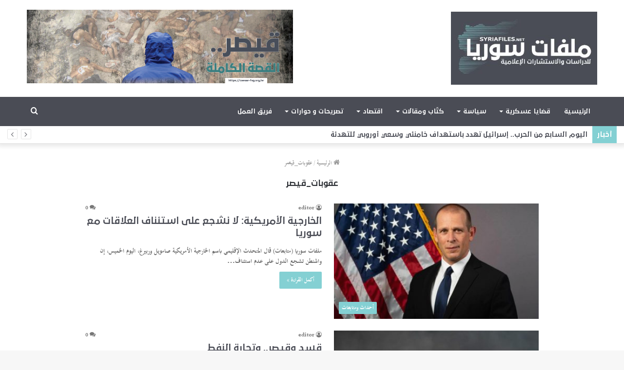

--- FILE ---
content_type: text/html; charset=UTF-8
request_url: https://syriafiles.net/tag/%D8%B9%D9%82%D9%88%D8%A8%D8%A7%D8%AA_%D9%82%D9%8A%D8%B5%D8%B1/
body_size: 14169
content:
<!DOCTYPE html>
<html dir="rtl" lang="ar" class="" data-skin="light">
<head>
	<meta charset="UTF-8" />
	<link rel="profile" href="http://gmpg.org/xfn/11" />
	<link rel="pingback" href="https://syriafiles.net/xmlrpc.php" />
	<title>عقوبات_قيصر &#8211; Syria Files</title>
<meta name='robots' content='max-image-preview:large' />
<link rel="alternate" hreflang="ar" href="https://syriafiles.net/tag/%d8%b9%d9%82%d9%88%d8%a8%d8%a7%d8%aa_%d9%82%d9%8a%d8%b5%d8%b1/" />
<link rel='dns-prefetch' href='//stats.wp.com' />
<link rel="alternate" type="application/rss+xml" title="Syria Files &laquo; الخلاصة" href="https://syriafiles.net/feed/" />
<link rel="alternate" type="application/rss+xml" title="Syria Files &laquo; خلاصة التعليقات" href="https://syriafiles.net/comments/feed/" />
<link rel="alternate" type="application/rss+xml" title="Syria Files &laquo; عقوبات_قيصر خلاصة الوسوم" href="https://syriafiles.net/tag/%d8%b9%d9%82%d9%88%d8%a8%d8%a7%d8%aa_%d9%82%d9%8a%d8%b5%d8%b1/feed/" />
<script type="text/javascript">
/* <![CDATA[ */
window._wpemojiSettings = {"baseUrl":"https:\/\/s.w.org\/images\/core\/emoji\/15.0.3\/72x72\/","ext":".png","svgUrl":"https:\/\/s.w.org\/images\/core\/emoji\/15.0.3\/svg\/","svgExt":".svg","source":{"concatemoji":"https:\/\/syriafiles.net\/wp-includes\/js\/wp-emoji-release.min.js?ver=6.6.4"}};
/*! This file is auto-generated */
!function(i,n){var o,s,e;function c(e){try{var t={supportTests:e,timestamp:(new Date).valueOf()};sessionStorage.setItem(o,JSON.stringify(t))}catch(e){}}function p(e,t,n){e.clearRect(0,0,e.canvas.width,e.canvas.height),e.fillText(t,0,0);var t=new Uint32Array(e.getImageData(0,0,e.canvas.width,e.canvas.height).data),r=(e.clearRect(0,0,e.canvas.width,e.canvas.height),e.fillText(n,0,0),new Uint32Array(e.getImageData(0,0,e.canvas.width,e.canvas.height).data));return t.every(function(e,t){return e===r[t]})}function u(e,t,n){switch(t){case"flag":return n(e,"\ud83c\udff3\ufe0f\u200d\u26a7\ufe0f","\ud83c\udff3\ufe0f\u200b\u26a7\ufe0f")?!1:!n(e,"\ud83c\uddfa\ud83c\uddf3","\ud83c\uddfa\u200b\ud83c\uddf3")&&!n(e,"\ud83c\udff4\udb40\udc67\udb40\udc62\udb40\udc65\udb40\udc6e\udb40\udc67\udb40\udc7f","\ud83c\udff4\u200b\udb40\udc67\u200b\udb40\udc62\u200b\udb40\udc65\u200b\udb40\udc6e\u200b\udb40\udc67\u200b\udb40\udc7f");case"emoji":return!n(e,"\ud83d\udc26\u200d\u2b1b","\ud83d\udc26\u200b\u2b1b")}return!1}function f(e,t,n){var r="undefined"!=typeof WorkerGlobalScope&&self instanceof WorkerGlobalScope?new OffscreenCanvas(300,150):i.createElement("canvas"),a=r.getContext("2d",{willReadFrequently:!0}),o=(a.textBaseline="top",a.font="600 32px Arial",{});return e.forEach(function(e){o[e]=t(a,e,n)}),o}function t(e){var t=i.createElement("script");t.src=e,t.defer=!0,i.head.appendChild(t)}"undefined"!=typeof Promise&&(o="wpEmojiSettingsSupports",s=["flag","emoji"],n.supports={everything:!0,everythingExceptFlag:!0},e=new Promise(function(e){i.addEventListener("DOMContentLoaded",e,{once:!0})}),new Promise(function(t){var n=function(){try{var e=JSON.parse(sessionStorage.getItem(o));if("object"==typeof e&&"number"==typeof e.timestamp&&(new Date).valueOf()<e.timestamp+604800&&"object"==typeof e.supportTests)return e.supportTests}catch(e){}return null}();if(!n){if("undefined"!=typeof Worker&&"undefined"!=typeof OffscreenCanvas&&"undefined"!=typeof URL&&URL.createObjectURL&&"undefined"!=typeof Blob)try{var e="postMessage("+f.toString()+"("+[JSON.stringify(s),u.toString(),p.toString()].join(",")+"));",r=new Blob([e],{type:"text/javascript"}),a=new Worker(URL.createObjectURL(r),{name:"wpTestEmojiSupports"});return void(a.onmessage=function(e){c(n=e.data),a.terminate(),t(n)})}catch(e){}c(n=f(s,u,p))}t(n)}).then(function(e){for(var t in e)n.supports[t]=e[t],n.supports.everything=n.supports.everything&&n.supports[t],"flag"!==t&&(n.supports.everythingExceptFlag=n.supports.everythingExceptFlag&&n.supports[t]);n.supports.everythingExceptFlag=n.supports.everythingExceptFlag&&!n.supports.flag,n.DOMReady=!1,n.readyCallback=function(){n.DOMReady=!0}}).then(function(){return e}).then(function(){var e;n.supports.everything||(n.readyCallback(),(e=n.source||{}).concatemoji?t(e.concatemoji):e.wpemoji&&e.twemoji&&(t(e.twemoji),t(e.wpemoji)))}))}((window,document),window._wpemojiSettings);
/* ]]> */
</script>
<style id='wp-emoji-styles-inline-css' type='text/css'>

	img.wp-smiley, img.emoji {
		display: inline !important;
		border: none !important;
		box-shadow: none !important;
		height: 1em !important;
		width: 1em !important;
		margin: 0 0.07em !important;
		vertical-align: -0.1em !important;
		background: none !important;
		padding: 0 !important;
	}
</style>
<link rel="stylesheet" href="https://syriafiles.net/wp-content/cache/minify/8efe2.css" media="all" />

<style id='wp-block-library-theme-inline-css' type='text/css'>
.wp-block-audio :where(figcaption){color:#555;font-size:13px;text-align:center}.is-dark-theme .wp-block-audio :where(figcaption){color:#ffffffa6}.wp-block-audio{margin:0 0 1em}.wp-block-code{border:1px solid #ccc;border-radius:4px;font-family:Menlo,Consolas,monaco,monospace;padding:.8em 1em}.wp-block-embed :where(figcaption){color:#555;font-size:13px;text-align:center}.is-dark-theme .wp-block-embed :where(figcaption){color:#ffffffa6}.wp-block-embed{margin:0 0 1em}.blocks-gallery-caption{color:#555;font-size:13px;text-align:center}.is-dark-theme .blocks-gallery-caption{color:#ffffffa6}:root :where(.wp-block-image figcaption){color:#555;font-size:13px;text-align:center}.is-dark-theme :root :where(.wp-block-image figcaption){color:#ffffffa6}.wp-block-image{margin:0 0 1em}.wp-block-pullquote{border-bottom:4px solid;border-top:4px solid;color:currentColor;margin-bottom:1.75em}.wp-block-pullquote cite,.wp-block-pullquote footer,.wp-block-pullquote__citation{color:currentColor;font-size:.8125em;font-style:normal;text-transform:uppercase}.wp-block-quote{border-left:.25em solid;margin:0 0 1.75em;padding-left:1em}.wp-block-quote cite,.wp-block-quote footer{color:currentColor;font-size:.8125em;font-style:normal;position:relative}.wp-block-quote.has-text-align-right{border-left:none;border-right:.25em solid;padding-left:0;padding-right:1em}.wp-block-quote.has-text-align-center{border:none;padding-left:0}.wp-block-quote.is-large,.wp-block-quote.is-style-large,.wp-block-quote.is-style-plain{border:none}.wp-block-search .wp-block-search__label{font-weight:700}.wp-block-search__button{border:1px solid #ccc;padding:.375em .625em}:where(.wp-block-group.has-background){padding:1.25em 2.375em}.wp-block-separator.has-css-opacity{opacity:.4}.wp-block-separator{border:none;border-bottom:2px solid;margin-left:auto;margin-right:auto}.wp-block-separator.has-alpha-channel-opacity{opacity:1}.wp-block-separator:not(.is-style-wide):not(.is-style-dots){width:100px}.wp-block-separator.has-background:not(.is-style-dots){border-bottom:none;height:1px}.wp-block-separator.has-background:not(.is-style-wide):not(.is-style-dots){height:2px}.wp-block-table{margin:0 0 1em}.wp-block-table td,.wp-block-table th{word-break:normal}.wp-block-table :where(figcaption){color:#555;font-size:13px;text-align:center}.is-dark-theme .wp-block-table :where(figcaption){color:#ffffffa6}.wp-block-video :where(figcaption){color:#555;font-size:13px;text-align:center}.is-dark-theme .wp-block-video :where(figcaption){color:#ffffffa6}.wp-block-video{margin:0 0 1em}:root :where(.wp-block-template-part.has-background){margin-bottom:0;margin-top:0;padding:1.25em 2.375em}
</style>
<link rel="stylesheet" href="https://syriafiles.net/wp-content/cache/minify/d5ca8.css" media="all" />


<style id='jetpack-sharing-buttons-style-inline-css' type='text/css'>
.jetpack-sharing-buttons__services-list{display:flex;flex-direction:row;flex-wrap:wrap;gap:0;list-style-type:none;margin:5px;padding:0}.jetpack-sharing-buttons__services-list.has-small-icon-size{font-size:12px}.jetpack-sharing-buttons__services-list.has-normal-icon-size{font-size:16px}.jetpack-sharing-buttons__services-list.has-large-icon-size{font-size:24px}.jetpack-sharing-buttons__services-list.has-huge-icon-size{font-size:36px}@media print{.jetpack-sharing-buttons__services-list{display:none!important}}.editor-styles-wrapper .wp-block-jetpack-sharing-buttons{gap:0;padding-inline-start:0}ul.jetpack-sharing-buttons__services-list.has-background{padding:1.25em 2.375em}
</style>
<style id='classic-theme-styles-inline-css' type='text/css'>
/*! This file is auto-generated */
.wp-block-button__link{color:#fff;background-color:#32373c;border-radius:9999px;box-shadow:none;text-decoration:none;padding:calc(.667em + 2px) calc(1.333em + 2px);font-size:1.125em}.wp-block-file__button{background:#32373c;color:#fff;text-decoration:none}
</style>
<style id='global-styles-inline-css' type='text/css'>
:root{--wp--preset--aspect-ratio--square: 1;--wp--preset--aspect-ratio--4-3: 4/3;--wp--preset--aspect-ratio--3-4: 3/4;--wp--preset--aspect-ratio--3-2: 3/2;--wp--preset--aspect-ratio--2-3: 2/3;--wp--preset--aspect-ratio--16-9: 16/9;--wp--preset--aspect-ratio--9-16: 9/16;--wp--preset--color--black: #000000;--wp--preset--color--cyan-bluish-gray: #abb8c3;--wp--preset--color--white: #ffffff;--wp--preset--color--pale-pink: #f78da7;--wp--preset--color--vivid-red: #cf2e2e;--wp--preset--color--luminous-vivid-orange: #ff6900;--wp--preset--color--luminous-vivid-amber: #fcb900;--wp--preset--color--light-green-cyan: #7bdcb5;--wp--preset--color--vivid-green-cyan: #00d084;--wp--preset--color--pale-cyan-blue: #8ed1fc;--wp--preset--color--vivid-cyan-blue: #0693e3;--wp--preset--color--vivid-purple: #9b51e0;--wp--preset--gradient--vivid-cyan-blue-to-vivid-purple: linear-gradient(135deg,rgba(6,147,227,1) 0%,rgb(155,81,224) 100%);--wp--preset--gradient--light-green-cyan-to-vivid-green-cyan: linear-gradient(135deg,rgb(122,220,180) 0%,rgb(0,208,130) 100%);--wp--preset--gradient--luminous-vivid-amber-to-luminous-vivid-orange: linear-gradient(135deg,rgba(252,185,0,1) 0%,rgba(255,105,0,1) 100%);--wp--preset--gradient--luminous-vivid-orange-to-vivid-red: linear-gradient(135deg,rgba(255,105,0,1) 0%,rgb(207,46,46) 100%);--wp--preset--gradient--very-light-gray-to-cyan-bluish-gray: linear-gradient(135deg,rgb(238,238,238) 0%,rgb(169,184,195) 100%);--wp--preset--gradient--cool-to-warm-spectrum: linear-gradient(135deg,rgb(74,234,220) 0%,rgb(151,120,209) 20%,rgb(207,42,186) 40%,rgb(238,44,130) 60%,rgb(251,105,98) 80%,rgb(254,248,76) 100%);--wp--preset--gradient--blush-light-purple: linear-gradient(135deg,rgb(255,206,236) 0%,rgb(152,150,240) 100%);--wp--preset--gradient--blush-bordeaux: linear-gradient(135deg,rgb(254,205,165) 0%,rgb(254,45,45) 50%,rgb(107,0,62) 100%);--wp--preset--gradient--luminous-dusk: linear-gradient(135deg,rgb(255,203,112) 0%,rgb(199,81,192) 50%,rgb(65,88,208) 100%);--wp--preset--gradient--pale-ocean: linear-gradient(135deg,rgb(255,245,203) 0%,rgb(182,227,212) 50%,rgb(51,167,181) 100%);--wp--preset--gradient--electric-grass: linear-gradient(135deg,rgb(202,248,128) 0%,rgb(113,206,126) 100%);--wp--preset--gradient--midnight: linear-gradient(135deg,rgb(2,3,129) 0%,rgb(40,116,252) 100%);--wp--preset--font-size--small: 13px;--wp--preset--font-size--medium: 20px;--wp--preset--font-size--large: 36px;--wp--preset--font-size--x-large: 42px;--wp--preset--spacing--20: 0.44rem;--wp--preset--spacing--30: 0.67rem;--wp--preset--spacing--40: 1rem;--wp--preset--spacing--50: 1.5rem;--wp--preset--spacing--60: 2.25rem;--wp--preset--spacing--70: 3.38rem;--wp--preset--spacing--80: 5.06rem;--wp--preset--shadow--natural: 6px 6px 9px rgba(0, 0, 0, 0.2);--wp--preset--shadow--deep: 12px 12px 50px rgba(0, 0, 0, 0.4);--wp--preset--shadow--sharp: 6px 6px 0px rgba(0, 0, 0, 0.2);--wp--preset--shadow--outlined: 6px 6px 0px -3px rgba(255, 255, 255, 1), 6px 6px rgba(0, 0, 0, 1);--wp--preset--shadow--crisp: 6px 6px 0px rgba(0, 0, 0, 1);}:where(.is-layout-flex){gap: 0.5em;}:where(.is-layout-grid){gap: 0.5em;}body .is-layout-flex{display: flex;}.is-layout-flex{flex-wrap: wrap;align-items: center;}.is-layout-flex > :is(*, div){margin: 0;}body .is-layout-grid{display: grid;}.is-layout-grid > :is(*, div){margin: 0;}:where(.wp-block-columns.is-layout-flex){gap: 2em;}:where(.wp-block-columns.is-layout-grid){gap: 2em;}:where(.wp-block-post-template.is-layout-flex){gap: 1.25em;}:where(.wp-block-post-template.is-layout-grid){gap: 1.25em;}.has-black-color{color: var(--wp--preset--color--black) !important;}.has-cyan-bluish-gray-color{color: var(--wp--preset--color--cyan-bluish-gray) !important;}.has-white-color{color: var(--wp--preset--color--white) !important;}.has-pale-pink-color{color: var(--wp--preset--color--pale-pink) !important;}.has-vivid-red-color{color: var(--wp--preset--color--vivid-red) !important;}.has-luminous-vivid-orange-color{color: var(--wp--preset--color--luminous-vivid-orange) !important;}.has-luminous-vivid-amber-color{color: var(--wp--preset--color--luminous-vivid-amber) !important;}.has-light-green-cyan-color{color: var(--wp--preset--color--light-green-cyan) !important;}.has-vivid-green-cyan-color{color: var(--wp--preset--color--vivid-green-cyan) !important;}.has-pale-cyan-blue-color{color: var(--wp--preset--color--pale-cyan-blue) !important;}.has-vivid-cyan-blue-color{color: var(--wp--preset--color--vivid-cyan-blue) !important;}.has-vivid-purple-color{color: var(--wp--preset--color--vivid-purple) !important;}.has-black-background-color{background-color: var(--wp--preset--color--black) !important;}.has-cyan-bluish-gray-background-color{background-color: var(--wp--preset--color--cyan-bluish-gray) !important;}.has-white-background-color{background-color: var(--wp--preset--color--white) !important;}.has-pale-pink-background-color{background-color: var(--wp--preset--color--pale-pink) !important;}.has-vivid-red-background-color{background-color: var(--wp--preset--color--vivid-red) !important;}.has-luminous-vivid-orange-background-color{background-color: var(--wp--preset--color--luminous-vivid-orange) !important;}.has-luminous-vivid-amber-background-color{background-color: var(--wp--preset--color--luminous-vivid-amber) !important;}.has-light-green-cyan-background-color{background-color: var(--wp--preset--color--light-green-cyan) !important;}.has-vivid-green-cyan-background-color{background-color: var(--wp--preset--color--vivid-green-cyan) !important;}.has-pale-cyan-blue-background-color{background-color: var(--wp--preset--color--pale-cyan-blue) !important;}.has-vivid-cyan-blue-background-color{background-color: var(--wp--preset--color--vivid-cyan-blue) !important;}.has-vivid-purple-background-color{background-color: var(--wp--preset--color--vivid-purple) !important;}.has-black-border-color{border-color: var(--wp--preset--color--black) !important;}.has-cyan-bluish-gray-border-color{border-color: var(--wp--preset--color--cyan-bluish-gray) !important;}.has-white-border-color{border-color: var(--wp--preset--color--white) !important;}.has-pale-pink-border-color{border-color: var(--wp--preset--color--pale-pink) !important;}.has-vivid-red-border-color{border-color: var(--wp--preset--color--vivid-red) !important;}.has-luminous-vivid-orange-border-color{border-color: var(--wp--preset--color--luminous-vivid-orange) !important;}.has-luminous-vivid-amber-border-color{border-color: var(--wp--preset--color--luminous-vivid-amber) !important;}.has-light-green-cyan-border-color{border-color: var(--wp--preset--color--light-green-cyan) !important;}.has-vivid-green-cyan-border-color{border-color: var(--wp--preset--color--vivid-green-cyan) !important;}.has-pale-cyan-blue-border-color{border-color: var(--wp--preset--color--pale-cyan-blue) !important;}.has-vivid-cyan-blue-border-color{border-color: var(--wp--preset--color--vivid-cyan-blue) !important;}.has-vivid-purple-border-color{border-color: var(--wp--preset--color--vivid-purple) !important;}.has-vivid-cyan-blue-to-vivid-purple-gradient-background{background: var(--wp--preset--gradient--vivid-cyan-blue-to-vivid-purple) !important;}.has-light-green-cyan-to-vivid-green-cyan-gradient-background{background: var(--wp--preset--gradient--light-green-cyan-to-vivid-green-cyan) !important;}.has-luminous-vivid-amber-to-luminous-vivid-orange-gradient-background{background: var(--wp--preset--gradient--luminous-vivid-amber-to-luminous-vivid-orange) !important;}.has-luminous-vivid-orange-to-vivid-red-gradient-background{background: var(--wp--preset--gradient--luminous-vivid-orange-to-vivid-red) !important;}.has-very-light-gray-to-cyan-bluish-gray-gradient-background{background: var(--wp--preset--gradient--very-light-gray-to-cyan-bluish-gray) !important;}.has-cool-to-warm-spectrum-gradient-background{background: var(--wp--preset--gradient--cool-to-warm-spectrum) !important;}.has-blush-light-purple-gradient-background{background: var(--wp--preset--gradient--blush-light-purple) !important;}.has-blush-bordeaux-gradient-background{background: var(--wp--preset--gradient--blush-bordeaux) !important;}.has-luminous-dusk-gradient-background{background: var(--wp--preset--gradient--luminous-dusk) !important;}.has-pale-ocean-gradient-background{background: var(--wp--preset--gradient--pale-ocean) !important;}.has-electric-grass-gradient-background{background: var(--wp--preset--gradient--electric-grass) !important;}.has-midnight-gradient-background{background: var(--wp--preset--gradient--midnight) !important;}.has-small-font-size{font-size: var(--wp--preset--font-size--small) !important;}.has-medium-font-size{font-size: var(--wp--preset--font-size--medium) !important;}.has-large-font-size{font-size: var(--wp--preset--font-size--large) !important;}.has-x-large-font-size{font-size: var(--wp--preset--font-size--x-large) !important;}
:where(.wp-block-post-template.is-layout-flex){gap: 1.25em;}:where(.wp-block-post-template.is-layout-grid){gap: 1.25em;}
:where(.wp-block-columns.is-layout-flex){gap: 2em;}:where(.wp-block-columns.is-layout-grid){gap: 2em;}
:root :where(.wp-block-pullquote){font-size: 1.5em;line-height: 1.6;}
</style>
<link rel="stylesheet" href="https://syriafiles.net/wp-content/cache/minify/14bfc.css" media="all" />












<style id='tie-css-style-custom-inline-css' type='text/css'>
.brand-title,a:hover,.tie-popup-search-submit,#logo.text-logo a,.theme-header nav .components #search-submit:hover,.theme-header .header-nav .components > li:hover > a,.theme-header .header-nav .components li a:hover,.main-menu ul.cats-vertical li a.is-active,.main-menu ul.cats-vertical li a:hover,.main-nav li.mega-menu .post-meta a:hover,.main-nav li.mega-menu .post-box-title a:hover,.search-in-main-nav.autocomplete-suggestions a:hover,#main-nav .menu ul li:hover > a,#main-nav .menu ul li.current-menu-item:not(.mega-link-column) > a,.top-nav .menu li:hover > a,.top-nav .menu > .tie-current-menu > a,.search-in-top-nav.autocomplete-suggestions .post-title a:hover,div.mag-box .mag-box-options .mag-box-filter-links a.active,.mag-box-filter-links .flexMenu-viewMore:hover > a,.stars-rating-active,body .tabs.tabs .active > a,.video-play-icon,.spinner-circle:after,#go-to-content:hover,.comment-list .comment-author .fn,.commentlist .comment-author .fn,blockquote::before,blockquote cite,blockquote.quote-simple p,.multiple-post-pages a:hover,#story-index li .is-current,.latest-tweets-widget .twitter-icon-wrap span,.wide-slider-nav-wrapper .slide,.wide-next-prev-slider-wrapper .tie-slider-nav li:hover span,.review-final-score h3,#mobile-menu-icon:hover .menu-text,.entry a,.entry .post-bottom-meta a:hover,.comment-list .comment-content a,q a,blockquote a,.widget.tie-weather-widget .icon-basecloud-bg:after,.site-footer a:hover,.site-footer .stars-rating-active,.site-footer .twitter-icon-wrap span,.site-info a:hover{color: #83d0d3;}#instagram-link a:hover{color: #83d0d3 !important;border-color: #83d0d3 !important;}#theme-header #main-nav .spinner-circle:after{color: #83d0d3;}[type='submit'],.button,.generic-button a,.generic-button button,.theme-header .header-nav .comp-sub-menu a.button.guest-btn:hover,.theme-header .header-nav .comp-sub-menu a.checkout-button,nav.main-nav .menu > li.tie-current-menu > a,nav.main-nav .menu > li:hover > a,.main-menu .mega-links-head:after,.main-nav .mega-menu.mega-cat .cats-horizontal li a.is-active,#mobile-menu-icon:hover .nav-icon,#mobile-menu-icon:hover .nav-icon:before,#mobile-menu-icon:hover .nav-icon:after,.search-in-main-nav.autocomplete-suggestions a.button,.search-in-top-nav.autocomplete-suggestions a.button,.spinner > div,.post-cat,.pages-numbers li.current span,.multiple-post-pages > span,#tie-wrapper .mejs-container .mejs-controls,.mag-box-filter-links a:hover,.slider-arrow-nav a:not(.pagination-disabled):hover,.comment-list .reply a:hover,.commentlist .reply a:hover,#reading-position-indicator,#story-index-icon,.videos-block .playlist-title,.review-percentage .review-item span span,.tie-slick-dots li.slick-active button,.tie-slick-dots li button:hover,.digital-rating-static,.timeline-widget li a:hover .date:before,#wp-calendar #today,.posts-list-counter li:before,.cat-counter a + span,.tie-slider-nav li span:hover,.fullwidth-area .widget_tag_cloud .tagcloud a:hover,.magazine2:not(.block-head-4) .dark-widgetized-area ul.tabs a:hover,.magazine2:not(.block-head-4) .dark-widgetized-area ul.tabs .active a,.magazine1 .dark-widgetized-area ul.tabs a:hover,.magazine1 .dark-widgetized-area ul.tabs .active a,.block-head-4.magazine2 .dark-widgetized-area .tabs.tabs .active a,.block-head-4.magazine2 .dark-widgetized-area .tabs > .active a:before,.block-head-4.magazine2 .dark-widgetized-area .tabs > .active a:after,.demo_store,.demo #logo:after,.demo #sticky-logo:after,.widget.tie-weather-widget,span.video-close-btn:hover,#go-to-top,.latest-tweets-widget .slider-links .button:not(:hover){background-color: #83d0d3;color: #FFFFFF;}.tie-weather-widget .widget-title .the-subtitle,.block-head-4.magazine2 #footer .tabs .active a:hover{color: #FFFFFF;}pre,code,.pages-numbers li.current span,.theme-header .header-nav .comp-sub-menu a.button.guest-btn:hover,.multiple-post-pages > span,.post-content-slideshow .tie-slider-nav li span:hover,#tie-body .tie-slider-nav li > span:hover,.slider-arrow-nav a:not(.pagination-disabled):hover,.main-nav .mega-menu.mega-cat .cats-horizontal li a.is-active,.main-nav .mega-menu.mega-cat .cats-horizontal li a:hover,.main-menu .menu > li > .menu-sub-content{border-color: #83d0d3;}.main-menu .menu > li.tie-current-menu{border-bottom-color: #83d0d3;}.top-nav .menu li.tie-current-menu > a:before,.top-nav .menu li.menu-item-has-children:hover > a:before{border-top-color: #83d0d3;}.main-nav .main-menu .menu > li.tie-current-menu > a:before,.main-nav .main-menu .menu > li:hover > a:before{border-top-color: #FFFFFF;}header.main-nav-light .main-nav .menu-item-has-children li:hover > a:before,header.main-nav-light .main-nav .mega-menu li:hover > a:before{border-left-color: #83d0d3;}.rtl header.main-nav-light .main-nav .menu-item-has-children li:hover > a:before,.rtl header.main-nav-light .main-nav .mega-menu li:hover > a:before{border-right-color: #83d0d3;border-left-color: transparent;}.top-nav ul.menu li .menu-item-has-children:hover > a:before{border-top-color: transparent;border-left-color: #83d0d3;}.rtl .top-nav ul.menu li .menu-item-has-children:hover > a:before{border-left-color: transparent;border-right-color: #83d0d3;}::-moz-selection{background-color: #83d0d3;color: #FFFFFF;}::selection{background-color: #83d0d3;color: #FFFFFF;}circle.circle_bar{stroke: #83d0d3;}#reading-position-indicator{box-shadow: 0 0 10px rgba( 131,208,211,0.7);}#logo.text-logo a:hover,.entry a:hover,.comment-list .comment-content a:hover,.block-head-4.magazine2 .site-footer .tabs li a:hover,q a:hover,blockquote a:hover{color: #519ea1;}.button:hover,input[type='submit']:hover,.generic-button a:hover,.generic-button button:hover,a.post-cat:hover,.site-footer .button:hover,.site-footer [type='submit']:hover,.search-in-main-nav.autocomplete-suggestions a.button:hover,.search-in-top-nav.autocomplete-suggestions a.button:hover,.theme-header .header-nav .comp-sub-menu a.checkout-button:hover{background-color: #519ea1;color: #FFFFFF;}.theme-header .header-nav .comp-sub-menu a.checkout-button:not(:hover),.entry a.button{color: #FFFFFF;}#story-index.is-compact .story-index-content{background-color: #83d0d3;}#story-index.is-compact .story-index-content a,#story-index.is-compact .story-index-content .is-current{color: #FFFFFF;}#tie-body .mag-box-title h3 a,#tie-body .block-more-button{color: #83d0d3;}#tie-body .mag-box-title h3 a:hover,#tie-body .block-more-button:hover{color: #519ea1;}#tie-body .mag-box-title{color: #83d0d3;}#tie-body .mag-box-title:before{border-top-color: #83d0d3;}#tie-body .mag-box-title:after,#tie-body #footer .widget-title:after{background-color: #83d0d3;}
</style>
<script  src="https://syriafiles.net/wp-content/cache/minify/e5441.js"></script>



<link rel="https://api.w.org/" href="https://syriafiles.net/wp-json/" /><link rel="alternate" title="JSON" type="application/json" href="https://syriafiles.net/wp-json/wp/v2/tags/2298" /><link rel="EditURI" type="application/rsd+xml" title="RSD" href="https://syriafiles.net/xmlrpc.php?rsd" />
<meta name="generator" content="WordPress 6.6.4" />
<meta name="generator" content="WPML ver:4.3.16 stt:5,1;" />
	<style>img#wpstats{display:none}</style>
		 
<!-- Global site tag (gtag.js) - Google Analytics -->
<script async src="https://www.googletagmanager.com/gtag/js?id=G-J714LFDGH0"></script>
<script>
  window.dataLayer = window.dataLayer || [];
  function gtag(){dataLayer.push(arguments);}
  gtag('js', new Date());

  gtag('config', 'G-J714LFDGH0');
</script> 
<meta http-equiv="X-UA-Compatible" content="IE=edge">
<meta name="theme-color" content="#83d0d3" /><meta name="viewport" content="width=device-width, initial-scale=1.0" />
<!-- Jetpack Open Graph Tags -->
<meta property="og:type" content="website" />
<meta property="og:title" content="عقوبات_قيصر &#8211; Syria Files" />
<meta property="og:url" content="https://syriafiles.net/tag/%d8%b9%d9%82%d9%88%d8%a8%d8%a7%d8%aa_%d9%82%d9%8a%d8%b5%d8%b1/" />
<meta property="og:site_name" content="Syria Files" />
<meta property="og:image" content="https://syriafiles.net/wp-content/uploads/2020/09/cropped-logo-footer-mini.png" />
<meta property="og:image:width" content="512" />
<meta property="og:image:height" content="512" />
<meta property="og:image:alt" content="" />
<meta property="og:locale" content="ar_AR" />

<!-- End Jetpack Open Graph Tags -->
<link rel="icon" href="https://syriafiles.net/wp-content/uploads/2020/09/cropped-logo-footer-mini-32x32.png" sizes="32x32" />
<link rel="icon" href="https://syriafiles.net/wp-content/uploads/2020/09/cropped-logo-footer-mini-192x192.png" sizes="192x192" />
<link rel="apple-touch-icon" href="https://syriafiles.net/wp-content/uploads/2020/09/cropped-logo-footer-mini-180x180.png" />
<meta name="msapplication-TileImage" content="https://syriafiles.net/wp-content/uploads/2020/09/cropped-logo-footer-mini-270x270.png" />
</head>

<body id="tie-body" class="rtl archive tag tag-_ tag-2298 cat-27-id cat-18-id wrapper-has-shadow block-head-1 magazine2 is-thumb-overlay-disabled is-desktop is-header-layout-3 has-header-ad full-width">



<div class="background-overlay">

	<div id="tie-container" class="site tie-container">

		
		<div id="tie-wrapper">

			
<header id="theme-header" class="theme-header header-layout-3 main-nav-dark main-nav-default-dark main-nav-below has-stream-item top-nav-active top-nav-light top-nav-default-light top-nav-below top-nav-below-main-nav has-shadow has-normal-width-logo mobile-header-centered">
	
<div class="container header-container">
	<div class="tie-row logo-row">

		
		<div class="logo-wrapper">
			<div class="tie-col-md-4 logo-container clearfix">
				<div id="mobile-header-components-area_1" class="mobile-header-components"><ul class="components"><li class="mobile-component_menu custom-menu-link"><a href="#" id="mobile-menu-icon" class=""><span class="tie-mobile-menu-icon nav-icon is-layout-2"></span><span class="screen-reader-text">القائمة</span></a></li></ul></div>
		<div id="logo" class="image-logo" style="margin-top: 24px; margin-bottom: 24px;">

			
			<a title="Syria Files" href="https://syriafiles.net/">
				
				<picture class="tie-logo-default tie-logo-picture">
					<source class="tie-logo-source-default tie-logo-source" srcset="https://syriafiles.net/wp-content/uploads/2022/10/logo-682-3.jpg 2x, https://syriafiles.net/wp-content/uploads/2022/10/logo-300-3.jpg 1x">
					<img class="tie-logo-img-default tie-logo-img" src="https://syriafiles.net/wp-content/uploads/2022/10/logo-300-3.jpg" alt="Syria Files" width="300" height="150" style="max-height:150px; width: auto;" />
				</picture>
						</a>

			
		</div><!-- #logo /-->

		<div id="mobile-header-components-area_2" class="mobile-header-components"><ul class="components"><li class="mobile-component_search custom-menu-link">
				<a href="#" class="tie-search-trigger-mobile">
					<span class="tie-icon-search tie-search-icon" aria-hidden="true"></span>
					<span class="screen-reader-text">بحث عن</span>
				</a>
			</li></ul></div>			</div><!-- .tie-col /-->
		</div><!-- .logo-wrapper /-->

		<div class="tie-col-md-8 stream-item stream-item-top-wrapper"><div class="stream-item-top">
					<a href="https://caesar-fsg.org/ar/" title=""  rel="nofollow noopener">
						<img src="https://syriafiles.net/wp-content/uploads/2020/09/ترويسة-القيصر-بدون-لوغو.jpg" alt="" width="546" height="90" />
					</a>
				</div></div><!-- .tie-col /-->
	</div><!-- .tie-row /-->
</div><!-- .container /-->

<div class="main-nav-wrapper">
	<nav id="main-nav" data-skin="search-in-main-nav" class="main-nav header-nav live-search-parent"  aria-label="القائمة الرئيسية">
		<div class="container">

			<div class="main-menu-wrapper">

				
				<div id="menu-components-wrap">

					
					<div class="main-menu main-menu-wrap tie-alignleft">
						<div id="main-nav-menu" class="main-menu header-menu"><ul id="menu-main-menu" class="menu" role="menubar"><li id="menu-item-29022" class="menu-item menu-item-type-post_type menu-item-object-page menu-item-home menu-item-29022"><a href="https://syriafiles.net/">الرئيسية</a></li>
<li id="menu-item-29223" class="menu-item menu-item-type-taxonomy menu-item-object-category menu-item-29223 mega-menu mega-cat " data-id="26" ><a href="https://syriafiles.net/category/%d9%82%d8%b6%d8%a7%d9%8a%d8%a7-%d8%b9%d8%b3%d9%83%d8%b1%d9%8a%d8%a9/">قضايا عسكرية</a>
<div class="mega-menu-block menu-sub-content">

<div class="mega-menu-content">
<div class="mega-cat-wrapper">
<div class="mega-cat-content horizontal-posts">

												<div class="mega-ajax-content mega-cat-posts-container clearfix">

												</div><!-- .mega-ajax-content -->

						</div><!-- .mega-cat-content -->

					</div><!-- .mega-cat-Wrapper -->

</div><!-- .mega-menu-content -->

</div><!-- .mega-menu-block --> 
</li>
<li id="menu-item-29020" class="menu-item menu-item-type-taxonomy menu-item-object-category menu-item-29020 mega-menu mega-cat " data-id="35" ><a href="https://syriafiles.net/category/%d8%b3%d9%8a%d8%a7%d8%b3%d8%a9/">سياسة</a>
<div class="mega-menu-block menu-sub-content">

<div class="mega-menu-content">
<div class="mega-cat-wrapper">
<div class="mega-cat-content horizontal-posts">

												<div class="mega-ajax-content mega-cat-posts-container clearfix">

												</div><!-- .mega-ajax-content -->

						</div><!-- .mega-cat-content -->

					</div><!-- .mega-cat-Wrapper -->

</div><!-- .mega-menu-content -->

</div><!-- .mega-menu-block --> 
</li>
<li id="menu-item-29016" class="menu-item menu-item-type-taxonomy menu-item-object-category menu-item-29016 mega-menu mega-cat " data-id="20" ><a href="https://syriafiles.net/category/%d9%83%d8%aa%d9%91%d8%a7%d8%a8-%d9%88%d9%85%d9%82%d8%a7%d9%84%d8%a7%d8%aa/">كتّاب ومقالات</a>
<div class="mega-menu-block menu-sub-content">

<div class="mega-menu-content">
<div class="mega-cat-wrapper">
<div class="mega-cat-content horizontal-posts">

												<div class="mega-ajax-content mega-cat-posts-container clearfix">

												</div><!-- .mega-ajax-content -->

						</div><!-- .mega-cat-content -->

					</div><!-- .mega-cat-Wrapper -->

</div><!-- .mega-menu-content -->

</div><!-- .mega-menu-block --> 
</li>
<li id="menu-item-29005" class="menu-item menu-item-type-taxonomy menu-item-object-category menu-item-29005 mega-menu mega-cat " data-id="29" ><a href="https://syriafiles.net/category/%d8%a7%d9%82%d8%aa%d8%b5%d8%a7%d8%af/">اقتصاد</a>
<div class="mega-menu-block menu-sub-content">

<div class="mega-menu-content">
<div class="mega-cat-wrapper">
<div class="mega-cat-content horizontal-posts">

												<div class="mega-ajax-content mega-cat-posts-container clearfix">

												</div><!-- .mega-ajax-content -->

						</div><!-- .mega-cat-content -->

					</div><!-- .mega-cat-Wrapper -->

</div><!-- .mega-menu-content -->

</div><!-- .mega-menu-block --> 
</li>
<li id="menu-item-29008" class="menu-item menu-item-type-taxonomy menu-item-object-category menu-item-29008 mega-menu mega-cat " data-id="22" ><a href="https://syriafiles.net/category/%d8%aa%d8%b5%d8%b1%d9%8a%d8%ad%d8%a7%d8%aa-%d9%88-%d8%ad%d9%88%d8%a7%d8%b1%d8%a7%d8%aa/">تصريحات و حوارات</a>
<div class="mega-menu-block menu-sub-content">

<div class="mega-menu-content">
<div class="mega-cat-wrapper">
<div class="mega-cat-content horizontal-posts">

												<div class="mega-ajax-content mega-cat-posts-container clearfix">

												</div><!-- .mega-ajax-content -->

						</div><!-- .mega-cat-content -->

					</div><!-- .mega-cat-Wrapper -->

</div><!-- .mega-menu-content -->

</div><!-- .mega-menu-block --> 
</li>
<li id="menu-item-29080" class="menu-item menu-item-type-post_type menu-item-object-page menu-item-29080"><a href="https://syriafiles.net/%d9%81%d8%b1%d9%8a%d9%82-%d8%a7%d9%84%d8%b9%d9%85%d9%84/">فريق العمل</a></li>
</ul></div>					</div><!-- .main-menu.tie-alignleft /-->

					<ul class="components">		<li class="search-compact-icon menu-item custom-menu-link">
			<a href="#" class="tie-search-trigger">
				<span class="tie-icon-search tie-search-icon" aria-hidden="true"></span>
				<span class="screen-reader-text">بحث عن</span>
			</a>
		</li>
		</ul><!-- Components -->
				</div><!-- #menu-components-wrap /-->
			</div><!-- .main-menu-wrapper /-->
		</div><!-- .container /-->
	</nav><!-- #main-nav /-->
</div><!-- .main-nav-wrapper /-->


<nav id="top-nav"  class="has-breaking top-nav header-nav has-breaking-news" aria-label="الشريط العلوي">
	<div class="container">
		<div class="topbar-wrapper">

			
			<div class="tie-alignleft">
				
<div class="breaking controls-is-active">

	<span class="breaking-title">
		<span class="tie-icon-bolt breaking-icon" aria-hidden="true"></span>
		<span class="breaking-title-text">Breaking News</span>
	</span>

	<ul id="breaking-news-in-header" class="breaking-news" data-type="slideRight" data-arrows="true">

		
							<li class="news-item">
								<a href="https://syriafiles.net/%d8%a7%d9%84%d9%8a%d9%88%d9%85-%d8%a7%d9%84%d8%b3%d8%a7%d8%a8%d8%b9-%d9%85%d9%86-%d8%a7%d9%84%d8%ad%d8%b1%d8%a8-%d8%a5%d8%b3%d8%b1%d8%a7%d8%a6%d9%8a%d9%84-%d8%aa%d9%87%d8%af%d8%af-%d8%a8%d8%a7%d8%b3/">اليوم السابع من الحرب.. إسرائيل تهدد باستهداف خامنئي وسعي أوروبي للتهدئة</a>
							</li>

							
							<li class="news-item">
								<a href="https://syriafiles.net/%d9%87%d9%8a%d8%a6%d8%a9-%d8%a7%d9%84%d8%aa%d9%81%d8%a7%d9%88%d8%b6-%d8%aa%d8%aa%d8%ac%d9%87-%d8%a5%d9%84%d9%89-%d8%ac%d9%86%d9%8a%d9%81-%d9%84%d8%b9%d9%82%d8%af-%d8%a7%d8%ac%d8%aa%d9%85%d8%a7/">&#8220;هيئة التفاوض&#8221; تتجه إلى جنيف لعقد اجتماعها الدوري</a>
							</li>

							
							<li class="news-item">
								<a href="https://syriafiles.net/%d8%a7%d9%84%d8%a5%d8%b3%d9%84%d8%a7%d9%85%d9%88%d9%81%d9%88%d8%a8%d9%8a%d8%a7-%d8%b8%d8%a7%d9%87%d8%b1%d8%a9-%d8%aa%d8%b3%d8%aa%d8%ad%d9%82-%d8%a7%d9%84%d8%af%d8%b1%d8%a7%d8%b3%d8%a9-%d9%88%d8%a7/">جامعة &#8220;جورج تاون&#8221; في قطر تبحث &#8220;الإسلاموفوبيا &#8221; مع الخبراء</a>
							</li>

							
							<li class="news-item">
								<a href="https://syriafiles.net/%d9%82%d8%a8%d8%b6%d8%a9-%d9%82%d8%b3%d8%af-%d8%aa%d9%87%d8%aa%d8%b2-%d9%81%d9%8a-%d8%af%d9%8a%d8%b1%d8%a7%d9%84%d8%b2%d9%88%d8%b1/">قبضة &#8220;قسد&#8221; تهتز في &#8220;ديرالزور&#8221;</a>
							</li>

							
							<li class="news-item">
								<a href="https://syriafiles.net/%d9%87%d9%84-%d8%aa%d9%83%d9%88%d9%86-%d8%a7%d9%84%d8%b3%d9%88%d9%8a%d8%af%d8%a7%d8%a1-%d8%a7%d9%84%d9%82%d8%b4%d8%a9-%d8%a7%d9%84%d8%aa%d9%8a-%d8%aa%d9%82%d8%b5%d9%85-%d8%b8%d9%87%d8%b1-%d8%a7/">هل تكون السويداء القشة التي تقصم ظهر &#8220;الأسد&#8221;؟!</a>
							</li>

							
	</ul>
</div><!-- #breaking /-->
			</div><!-- .tie-alignleft /-->

			<div class="tie-alignright">
							</div><!-- .tie-alignright /-->

		</div><!-- .topbar-wrapper /-->
	</div><!-- .container /-->
</nav><!-- #top-nav /-->
</header>

<div id="content" class="site-content container"><div id="main-content-row" class="tie-row main-content-row">
	<div class="main-content tie-col-md-12" role="main">

		

			<header class="entry-header-outer container-wrapper">
				<nav id="breadcrumb"><a href="https://syriafiles.net/"><span class="tie-icon-home" aria-hidden="true"></span> الرئيسية</a><em class="delimiter">/</em><span class="current">عقوبات_قيصر</span></nav><script type="application/ld+json">{"@context":"http:\/\/schema.org","@type":"BreadcrumbList","@id":"#Breadcrumb","itemListElement":[{"@type":"ListItem","position":1,"item":{"name":"\u0627\u0644\u0631\u0626\u064a\u0633\u064a\u0629","@id":"https:\/\/syriafiles.net\/"}}]}</script><h1 class="page-title">عقوبات_قيصر</h1>			</header><!-- .entry-header-outer /-->

			
		<div class="mag-box wide-post-box">
			<div class="container-wrapper">
				<div class="mag-box-container clearfix">
					<ul id="posts-container" data-layout="default" data-settings="{'uncropped_image':'jannah-image-post','category_meta':true,'post_meta':true,'excerpt':'true','excerpt_length':'20','read_more':'true','read_more_text':false,'media_overlay':true,'title_length':0,'is_full':true,'is_category':false}" class="posts-items">
<li class="post-item  post-42051 post type-post status-publish format-standard has-post-thumbnail category-27 category-18 tag-124 tag-_ tag-69 tie-standard">

	
			<a aria-label="الخارجية الأمريكية: لا نشجع على استئناف العلاقات مع سوريا" href="https://syriafiles.net/m341/" class="post-thumb"><span class="post-cat-wrap"><span class="post-cat tie-cat-27">أحداث ومتابعات</span></span><img width="390" height="220" src="https://syriafiles.net/wp-content/uploads/2021/09/tbablt-390x220.jpg" class="attachment-jannah-image-large size-jannah-image-large wp-post-image" alt="صورة الخارجية الأمريكية: لا نشجع على استئناف العلاقات مع سوريا" decoding="async" fetchpriority="high" srcset="https://syriafiles.net/wp-content/uploads/2021/09/tbablt-390x220.jpg 390w, https://syriafiles.net/wp-content/uploads/2021/09/tbablt-300x169.jpg 300w, https://syriafiles.net/wp-content/uploads/2021/09/tbablt-768x433.jpg 768w, https://syriafiles.net/wp-content/uploads/2021/09/tbablt.jpg 870w" sizes="(max-width: 390px) 100vw, 390px" /></a>
	<div class="post-details">

		<div class="post-meta clearfix"><span class="author-meta single-author no-avatars"><span class="meta-item meta-author-wrapper"><span class="meta-author"><a href="https://syriafiles.net/author/editor/" class="author-name tie-icon" title="editor">editor</a></span></span></span><div class="tie-alignright"><span class="meta-comment tie-icon meta-item fa-before">0</span></div></div><!-- .post-meta -->
		<h2 class="post-title"><a href="https://syriafiles.net/m341/">الخارجية الأمريكية: لا نشجع على استئناف العلاقات مع سوريا</a></h2>

						<p class="post-excerpt">ملفات سوريا (متابعات) قال المتحدث الإقليمي باسم الخارجية الأمريكية صامويل وربيرغ، اليوم الخميس، إن واشنطن تشجع الدول على عدم استئناف&hellip;</p>
				<a class="more-link button" href="https://syriafiles.net/m341/">أكمل القراءة &raquo;</a>	</div>
</li>

<li class="post-item  post-40444 post type-post status-publish format-standard has-post-thumbnail category-27 category-18 tag-_ tag-73 tag-433 tag-228 tie-standard">

	
			<a aria-label="قسد وقيصر.. وتجارة النفط" href="https://syriafiles.net/m26/" class="post-thumb"><span class="post-cat-wrap"><span class="post-cat tie-cat-27">أحداث ومتابعات</span></span><img width="390" height="220" src="https://syriafiles.net/wp-content/uploads/2021/07/M26-390x220.jpg" class="attachment-jannah-image-large size-jannah-image-large wp-post-image" alt="صورة قسد وقيصر.. وتجارة النفط" decoding="async" srcset="https://syriafiles.net/wp-content/uploads/2021/07/M26-390x220.jpg 390w, https://syriafiles.net/wp-content/uploads/2021/07/M26-300x169.jpg 300w, https://syriafiles.net/wp-content/uploads/2021/07/M26-768x433.jpg 768w, https://syriafiles.net/wp-content/uploads/2021/07/M26.jpg 870w" sizes="(max-width: 390px) 100vw, 390px" /></a>
	<div class="post-details">

		<div class="post-meta clearfix"><span class="author-meta single-author no-avatars"><span class="meta-item meta-author-wrapper"><span class="meta-author"><a href="https://syriafiles.net/author/editor/" class="author-name tie-icon" title="editor">editor</a></span></span></span><div class="tie-alignright"><span class="meta-comment tie-icon meta-item fa-before">0</span></div></div><!-- .post-meta -->
		<h2 class="post-title"><a href="https://syriafiles.net/m26/">قسد وقيصر.. وتجارة النفط</a></h2>

						<p class="post-excerpt">ملفات سوريا – متابعات قالت الشبكة السورية لحقوق الإنسان في تقريرها الصادر اليوم الخميس إن قوات سوريا الديمقراطية &#8220;قسد&#8221; تخرق&hellip;</p>
				<a class="more-link button" href="https://syriafiles.net/m26/">أكمل القراءة &raquo;</a>	</div>
</li>

					</ul><!-- #posts-container /-->
					<div class="clearfix"></div>
				</div><!-- .mag-box-container /-->
			</div><!-- .container-wrapper /-->
		</div><!-- .mag-box /-->
	
	</div><!-- .main-content /-->

</div><!-- .main-content-row /--></div><!-- #content /-->
<footer id="footer" class="site-footer dark-skin dark-widgetized-area">

	
			<div id="footer-widgets-container">
				<div class="container">
					
		<div class="footer-widget-area ">
			<div class="tie-row">

									<div class="tie-col-sm-4 normal-side">
						<div id="nav_menu-2" class="container-wrapper widget widget_nav_menu"><div class="widget-title the-global-title"><div class="the-subtitle">أهم التصنيفات<span class="widget-title-icon tie-icon"></span></div></div><div class="menu-footer-container"><ul id="menu-footer" class="menu"><li id="menu-item-29050" class="menu-item menu-item-type-taxonomy menu-item-object-category menu-item-29050"><a href="https://syriafiles.net/category/%d8%a7%d9%84%d8%a3%d8%ae%d8%a8%d8%a7%d8%b1/">الأخبار</a></li>
<li id="menu-item-29049" class="menu-item menu-item-type-taxonomy menu-item-object-category menu-item-29049"><a href="https://syriafiles.net/category/%d8%a7%d9%82%d8%aa%d8%b5%d8%a7%d8%af/">اقتصاد</a></li>
<li id="menu-item-29057" class="menu-item menu-item-type-taxonomy menu-item-object-category menu-item-29057"><a href="https://syriafiles.net/category/%d9%85%d8%ac%d8%aa%d9%85%d8%b9/">مجتمع</a></li>
<li id="menu-item-29055" class="menu-item menu-item-type-taxonomy menu-item-object-category menu-item-29055"><a href="https://syriafiles.net/category/%d8%b3%d9%8a%d8%a7%d8%b3%d8%a9/">سياسة</a></li>
<li id="menu-item-29056" class="menu-item menu-item-type-taxonomy menu-item-object-category menu-item-29056"><a href="https://syriafiles.net/category/%d9%82%d8%b6%d8%a7%d9%8a%d8%a7-%d8%af%d9%88%d9%84%d9%8a%d8%a9/">قضايا دولية</a></li>
<li id="menu-item-29051" class="menu-item menu-item-type-taxonomy menu-item-object-category menu-item-29051"><a href="https://syriafiles.net/category/%d9%82%d8%b6%d8%a7%d9%8a%d8%a7-%d8%b9%d8%b3%d9%83%d8%b1%d9%8a%d8%a9/">قضايا عسكرية</a></li>
<li id="menu-item-29052" class="menu-item menu-item-type-taxonomy menu-item-object-category menu-item-29052"><a href="https://syriafiles.net/category/%d9%83%d8%aa%d9%91%d8%a7%d8%a8-%d9%88%d9%85%d9%82%d8%a7%d9%84%d8%a7%d8%aa/">كتّاب ومقالات</a></li>
<li id="menu-item-29054" class="menu-item menu-item-type-taxonomy menu-item-object-category menu-item-29054"><a href="https://syriafiles.net/category/%d8%aa%d8%b5%d8%b1%d9%8a%d8%ad%d8%a7%d8%aa-%d9%88-%d8%ad%d9%88%d8%a7%d8%b1%d8%a7%d8%aa/">تصريحات و حوارات</a></li>
</ul></div><div class="clearfix"></div></div><!-- .widget /-->					</div><!-- .tie-col /-->
				
									<div class="tie-col-sm-4 normal-side">
						<div id="posts-list-widget-4" class="container-wrapper widget posts-list"><div class="widget-title the-global-title"><div class="the-subtitle">آخر المقالات<span class="widget-title-icon tie-icon"></span></div></div><div class="widget-posts-list-container" ><ul class="posts-list-items widget-posts-wrapper">
<li class="widget-single-post-item widget-post-list tie-standard">

			<div class="post-widget-thumbnail">

			
			<a aria-label="اليوم السابع من الحرب.. إسرائيل تهدد باستهداف خامنئي وسعي أوروبي للتهدئة" href="https://syriafiles.net/%d8%a7%d9%84%d9%8a%d9%88%d9%85-%d8%a7%d9%84%d8%b3%d8%a7%d8%a8%d8%b9-%d9%85%d9%86-%d8%a7%d9%84%d8%ad%d8%b1%d8%a8-%d8%a5%d8%b3%d8%b1%d8%a7%d8%a6%d9%8a%d9%84-%d8%aa%d9%87%d8%af%d8%af-%d8%a8%d8%a7%d8%b3/" class="post-thumb"><img width="220" height="150" src="https://syriafiles.net/wp-content/uploads/2025/06/image-1749888747-220x150.webp" class="attachment-jannah-image-small size-jannah-image-small tie-small-image wp-post-image" alt="صورة اليوم السابع من الحرب.. إسرائيل تهدد باستهداف خامنئي وسعي أوروبي للتهدئة" decoding="async" loading="lazy" /></a>		</div><!-- post-alignleft /-->
	
	<div class="post-widget-body ">
		<h3 class="post-title"><a href="https://syriafiles.net/%d8%a7%d9%84%d9%8a%d9%88%d9%85-%d8%a7%d9%84%d8%b3%d8%a7%d8%a8%d8%b9-%d9%85%d9%86-%d8%a7%d9%84%d8%ad%d8%b1%d8%a8-%d8%a5%d8%b3%d8%b1%d8%a7%d8%a6%d9%8a%d9%84-%d8%aa%d9%87%d8%af%d8%af-%d8%a8%d8%a7%d8%b3/">اليوم السابع من الحرب.. إسرائيل تهدد باستهداف خامنئي وسعي أوروبي للتهدئة</a></h3>

		<div class="post-meta">
					</div>
	</div>
</li>

<li class="widget-single-post-item widget-post-list tie-standard">

			<div class="post-widget-thumbnail">

			
			<a aria-label="&#8220;هيئة التفاوض&#8221; تتجه إلى جنيف لعقد اجتماعها الدوري" href="https://syriafiles.net/%d9%87%d9%8a%d8%a6%d8%a9-%d8%a7%d9%84%d8%aa%d9%81%d8%a7%d9%88%d8%b6-%d8%aa%d8%aa%d8%ac%d9%87-%d8%a5%d9%84%d9%89-%d8%ac%d9%86%d9%8a%d9%81-%d9%84%d8%b9%d9%82%d8%af-%d8%a7%d8%ac%d8%aa%d9%85%d8%a7/" class="post-thumb"><img width="220" height="150" src="https://syriafiles.net/wp-content/uploads/2023/11/تفاوض-220x150.jpg" class="attachment-jannah-image-small size-jannah-image-small tie-small-image wp-post-image" alt="صورة &#8220;هيئة التفاوض&#8221; تتجه إلى جنيف لعقد اجتماعها الدوري" decoding="async" loading="lazy" /></a>		</div><!-- post-alignleft /-->
	
	<div class="post-widget-body ">
		<h3 class="post-title"><a href="https://syriafiles.net/%d9%87%d9%8a%d8%a6%d8%a9-%d8%a7%d9%84%d8%aa%d9%81%d8%a7%d9%88%d8%b6-%d8%aa%d8%aa%d8%ac%d9%87-%d8%a5%d9%84%d9%89-%d8%ac%d9%86%d9%8a%d9%81-%d9%84%d8%b9%d9%82%d8%af-%d8%a7%d8%ac%d8%aa%d9%85%d8%a7/">&#8220;هيئة التفاوض&#8221; تتجه إلى جنيف لعقد اجتماعها الدوري</a></h3>

		<div class="post-meta">
					</div>
	</div>
</li>

<li class="widget-single-post-item widget-post-list tie-standard">

			<div class="post-widget-thumbnail">

			
			<a aria-label="جامعة &#8220;جورج تاون&#8221; في قطر تبحث &#8220;الإسلاموفوبيا &#8221; مع الخبراء" href="https://syriafiles.net/%d8%a7%d9%84%d8%a5%d8%b3%d9%84%d8%a7%d9%85%d9%88%d9%81%d9%88%d8%a8%d9%8a%d8%a7-%d8%b8%d8%a7%d9%87%d8%b1%d8%a9-%d8%aa%d8%b3%d8%aa%d8%ad%d9%82-%d8%a7%d9%84%d8%af%d8%b1%d8%a7%d8%b3%d8%a9-%d9%88%d8%a7/" class="post-thumb"><img width="220" height="150" src="https://syriafiles.net/wp-content/uploads/2023/09/فوبيا-220x150.jpg" class="attachment-jannah-image-small size-jannah-image-small tie-small-image wp-post-image" alt="صورة جامعة &#8220;جورج تاون&#8221; في قطر تبحث &#8220;الإسلاموفوبيا &#8221; مع الخبراء" decoding="async" loading="lazy" /></a>		</div><!-- post-alignleft /-->
	
	<div class="post-widget-body ">
		<h3 class="post-title"><a href="https://syriafiles.net/%d8%a7%d9%84%d8%a5%d8%b3%d9%84%d8%a7%d9%85%d9%88%d9%81%d9%88%d8%a8%d9%8a%d8%a7-%d8%b8%d8%a7%d9%87%d8%b1%d8%a9-%d8%aa%d8%b3%d8%aa%d8%ad%d9%82-%d8%a7%d9%84%d8%af%d8%b1%d8%a7%d8%b3%d8%a9-%d9%88%d8%a7/">جامعة &#8220;جورج تاون&#8221; في قطر تبحث &#8220;الإسلاموفوبيا &#8221; مع الخبراء</a></h3>

		<div class="post-meta">
					</div>
	</div>
</li>

<li class="widget-single-post-item widget-post-list tie-standard">

			<div class="post-widget-thumbnail">

			
			<a aria-label="قبضة &#8220;قسد&#8221; تهتز في &#8220;ديرالزور&#8221;" href="https://syriafiles.net/%d9%82%d8%a8%d8%b6%d8%a9-%d9%82%d8%b3%d8%af-%d8%aa%d9%87%d8%aa%d8%b2-%d9%81%d9%8a-%d8%af%d9%8a%d8%b1%d8%a7%d9%84%d8%b2%d9%88%d8%b1/" class="post-thumb"><img width="220" height="150" src="https://syriafiles.net/wp-content/uploads/2023/08/قسد-220x150.jpeg" class="attachment-jannah-image-small size-jannah-image-small tie-small-image wp-post-image" alt="صورة قبضة &#8220;قسد&#8221; تهتز في &#8220;ديرالزور&#8221;" decoding="async" loading="lazy" /></a>		</div><!-- post-alignleft /-->
	
	<div class="post-widget-body ">
		<h3 class="post-title"><a href="https://syriafiles.net/%d9%82%d8%a8%d8%b6%d8%a9-%d9%82%d8%b3%d8%af-%d8%aa%d9%87%d8%aa%d8%b2-%d9%81%d9%8a-%d8%af%d9%8a%d8%b1%d8%a7%d9%84%d8%b2%d9%88%d8%b1/">قبضة &#8220;قسد&#8221; تهتز في &#8220;ديرالزور&#8221;</a></h3>

		<div class="post-meta">
					</div>
	</div>
</li>
</ul></div><div class="clearfix"></div></div><!-- .widget /-->					</div><!-- .tie-col /-->
				
									<div class="tie-col-sm-4 normal-side">
						<div id="tie-slider-widget-2" class="container-wrapper widget tie-slider-widget">
			<div class="main-slider boxed-slider boxed-five-slides-slider slider-in-widget">

				<div class="loader-overlay"><div class="spinner-circle"></div></div>
				<div class="main-slider-inner">
					<ul class="tie-slider-nav"></ul>
					<div class="container">
						<div class="tie-slick-slider">

						                      <div style="background-image: url(https://syriafiles.net/wp-content/uploads/2025/06/image-1749888747.webp)" class="slide">
                      											<a href="https://syriafiles.net/%d8%a7%d9%84%d9%8a%d9%88%d9%85-%d8%a7%d9%84%d8%b3%d8%a7%d8%a8%d8%b9-%d9%85%d9%86-%d8%a7%d9%84%d8%ad%d8%b1%d8%a8-%d8%a5%d8%b3%d8%b1%d8%a7%d8%a6%d9%8a%d9%84-%d8%aa%d9%87%d8%af%d8%af-%d8%a8%d8%a7%d8%b3/" title="اليوم السابع من الحرب.. إسرائيل تهدد باستهداف خامنئي وسعي أوروبي للتهدئة" class="all-over-thumb-link"><span class="screen-reader-text">اليوم السابع من الحرب.. إسرائيل تهدد باستهداف خامنئي وسعي أوروبي للتهدئة</span></a>
											<div class="thumb-overlay">
												<div class="thumb-content">
													<div class="thumb-meta"><div class="post-meta clearfix"></div><!-- .post-meta --></div>													<h3 class="thumb-title"><a href="https://syriafiles.net/%d8%a7%d9%84%d9%8a%d9%88%d9%85-%d8%a7%d9%84%d8%b3%d8%a7%d8%a8%d8%b9-%d9%85%d9%86-%d8%a7%d9%84%d8%ad%d8%b1%d8%a8-%d8%a5%d8%b3%d8%b1%d8%a7%d8%a6%d9%8a%d9%84-%d8%aa%d9%87%d8%af%d8%af-%d8%a8%d8%a7%d8%b3/" title="اليوم السابع من الحرب.. إسرائيل تهدد باستهداف خامنئي وسعي أوروبي للتهدئة">اليوم السابع من الحرب.. إسرائيل تهدد باستهداف خامنئي وسعي أوروبي للتهدئة</a></h3>
												</div><!-- .thumb-content -->
											</div><!-- .thumb-overlay -->
										</div><!-- .slide /-->
										                      <div style="background-image: url(https://syriafiles.net/wp-content/uploads/2023/11/تفاوض-780x470.jpg)" class="slide">
                      											<a href="https://syriafiles.net/%d9%87%d9%8a%d8%a6%d8%a9-%d8%a7%d9%84%d8%aa%d9%81%d8%a7%d9%88%d8%b6-%d8%aa%d8%aa%d8%ac%d9%87-%d8%a5%d9%84%d9%89-%d8%ac%d9%86%d9%8a%d9%81-%d9%84%d8%b9%d9%82%d8%af-%d8%a7%d8%ac%d8%aa%d9%85%d8%a7/" title="&#8220;هيئة التفاوض&#8221; تتجه إلى جنيف لعقد اجتماعها الدوري" class="all-over-thumb-link"><span class="screen-reader-text">&#8220;هيئة التفاوض&#8221; تتجه إلى جنيف لعقد اجتماعها الدوري</span></a>
											<div class="thumb-overlay">
												<div class="thumb-content">
													<div class="thumb-meta"><div class="post-meta clearfix"></div><!-- .post-meta --></div>													<h3 class="thumb-title"><a href="https://syriafiles.net/%d9%87%d9%8a%d8%a6%d8%a9-%d8%a7%d9%84%d8%aa%d9%81%d8%a7%d9%88%d8%b6-%d8%aa%d8%aa%d8%ac%d9%87-%d8%a5%d9%84%d9%89-%d8%ac%d9%86%d9%8a%d9%81-%d9%84%d8%b9%d9%82%d8%af-%d8%a7%d8%ac%d8%aa%d9%85%d8%a7/" title="&#8220;هيئة التفاوض&#8221; تتجه إلى جنيف لعقد اجتماعها الدوري">&#8220;هيئة التفاوض&#8221; تتجه إلى جنيف لعقد اجتماعها الدوري</a></h3>
												</div><!-- .thumb-content -->
											</div><!-- .thumb-overlay -->
										</div><!-- .slide /-->
										                      <div style="background-image: url(https://syriafiles.net/wp-content/uploads/2023/09/فوبيا-780x450.jpg)" class="slide">
                      											<a href="https://syriafiles.net/%d8%a7%d9%84%d8%a5%d8%b3%d9%84%d8%a7%d9%85%d9%88%d9%81%d9%88%d8%a8%d9%8a%d8%a7-%d8%b8%d8%a7%d9%87%d8%b1%d8%a9-%d8%aa%d8%b3%d8%aa%d8%ad%d9%82-%d8%a7%d9%84%d8%af%d8%b1%d8%a7%d8%b3%d8%a9-%d9%88%d8%a7/" title="جامعة &#8220;جورج تاون&#8221; في قطر تبحث &#8220;الإسلاموفوبيا &#8221; مع الخبراء" class="all-over-thumb-link"><span class="screen-reader-text">جامعة &#8220;جورج تاون&#8221; في قطر تبحث &#8220;الإسلاموفوبيا &#8221; مع الخبراء</span></a>
											<div class="thumb-overlay">
												<div class="thumb-content">
													<div class="thumb-meta"><div class="post-meta clearfix"></div><!-- .post-meta --></div>													<h3 class="thumb-title"><a href="https://syriafiles.net/%d8%a7%d9%84%d8%a5%d8%b3%d9%84%d8%a7%d9%85%d9%88%d9%81%d9%88%d8%a8%d9%8a%d8%a7-%d8%b8%d8%a7%d9%87%d8%b1%d8%a9-%d8%aa%d8%b3%d8%aa%d8%ad%d9%82-%d8%a7%d9%84%d8%af%d8%b1%d8%a7%d8%b3%d8%a9-%d9%88%d8%a7/" title="جامعة &#8220;جورج تاون&#8221; في قطر تبحث &#8220;الإسلاموفوبيا &#8221; مع الخبراء">جامعة &#8220;جورج تاون&#8221; في قطر تبحث &#8220;الإسلاموفوبيا &#8221; مع الخبراء</a></h3>
												</div><!-- .thumb-content -->
											</div><!-- .thumb-overlay -->
										</div><!-- .slide /-->
										                      <div style="background-image: url(https://syriafiles.net/wp-content/uploads/2023/08/قسد-780x470.jpeg)" class="slide">
                      											<a href="https://syriafiles.net/%d9%82%d8%a8%d8%b6%d8%a9-%d9%82%d8%b3%d8%af-%d8%aa%d9%87%d8%aa%d8%b2-%d9%81%d9%8a-%d8%af%d9%8a%d8%b1%d8%a7%d9%84%d8%b2%d9%88%d8%b1/" title="قبضة &#8220;قسد&#8221; تهتز في &#8220;ديرالزور&#8221;" class="all-over-thumb-link"><span class="screen-reader-text">قبضة &#8220;قسد&#8221; تهتز في &#8220;ديرالزور&#8221;</span></a>
											<div class="thumb-overlay">
												<div class="thumb-content">
													<div class="thumb-meta"><div class="post-meta clearfix"></div><!-- .post-meta --></div>													<h3 class="thumb-title"><a href="https://syriafiles.net/%d9%82%d8%a8%d8%b6%d8%a9-%d9%82%d8%b3%d8%af-%d8%aa%d9%87%d8%aa%d8%b2-%d9%81%d9%8a-%d8%af%d9%8a%d8%b1%d8%a7%d9%84%d8%b2%d9%88%d8%b1/" title="قبضة &#8220;قسد&#8221; تهتز في &#8220;ديرالزور&#8221;">قبضة &#8220;قسد&#8221; تهتز في &#8220;ديرالزور&#8221;</a></h3>
												</div><!-- .thumb-content -->
											</div><!-- .thumb-overlay -->
										</div><!-- .slide /-->
										                      <div style="background-image: url(https://syriafiles.net/wp-content/uploads/2023/08/دروز-780x470.jpg)" class="slide">
                      											<a href="https://syriafiles.net/%d9%87%d9%84-%d8%aa%d9%83%d9%88%d9%86-%d8%a7%d9%84%d8%b3%d9%88%d9%8a%d8%af%d8%a7%d8%a1-%d8%a7%d9%84%d9%82%d8%b4%d8%a9-%d8%a7%d9%84%d8%aa%d9%8a-%d8%aa%d9%82%d8%b5%d9%85-%d8%b8%d9%87%d8%b1-%d8%a7/" title="هل تكون السويداء القشة التي تقصم ظهر &#8220;الأسد&#8221;؟!" class="all-over-thumb-link"><span class="screen-reader-text">هل تكون السويداء القشة التي تقصم ظهر &#8220;الأسد&#8221;؟!</span></a>
											<div class="thumb-overlay">
												<div class="thumb-content">
													<div class="thumb-meta"><div class="post-meta clearfix"></div><!-- .post-meta --></div>													<h3 class="thumb-title"><a href="https://syriafiles.net/%d9%87%d9%84-%d8%aa%d9%83%d9%88%d9%86-%d8%a7%d9%84%d8%b3%d9%88%d9%8a%d8%af%d8%a7%d8%a1-%d8%a7%d9%84%d9%82%d8%b4%d8%a9-%d8%a7%d9%84%d8%aa%d9%8a-%d8%aa%d9%82%d8%b5%d9%85-%d8%b8%d9%87%d8%b1-%d8%a7/" title="هل تكون السويداء القشة التي تقصم ظهر &#8220;الأسد&#8221;؟!">هل تكون السويداء القشة التي تقصم ظهر &#8220;الأسد&#8221;؟!</a></h3>
												</div><!-- .thumb-content -->
											</div><!-- .thumb-overlay -->
										</div><!-- .slide /-->
																</div><!-- .tie-slick-slider /-->
					</div><!-- .container /-->
				</div><!-- .main-slider-inner /-->
			</div><!-- #main-slider /-->
		<div class="clearfix"></div></div><!-- .widget /-->					</div><!-- .tie-col /-->
				
				
			</div><!-- .tie-row /-->
		</div><!-- .footer-widget-area /-->

		
		<div class="footer-widget-area ">
			<div class="tie-row">

									<div class="tie-col-sm-8 normal-side">
						<div id="text-html-widget-2" class="container-wrapper widget text-html"><div class="widget-title the-global-title"><div class="the-subtitle">من نحن<span class="widget-title-icon tie-icon"></span></div></div><div >موقع إعلامي مستقل يضع بين يدي القارئ قضايا سياسية وعسكرية واجتماعية حصرية وساخنة، من عمق الحالة السورية.
نتناول ما يجري بدقة وموضوعية من خلال فريق من الصحفيين والخبراء المعنيين بالواقع السوري، لنؤسس إعلاماً مستقلاً ومميزاً.
<br />
<br />

البريدالإلكترني: <a href="mailto:info@syriafiles.net">info@syriafiles.net</a></div><div class="clearfix"></div></div><!-- .widget /-->					</div><!-- .tie-col /-->
				
									<div class="tie-col-sm-4 normal-side">
						<div id="media_image-2" class="container-wrapper widget widget_media_image"><img width="300" height="150" src="https://syriafiles.net/wp-content/uploads/2022/10/logo-300-3.jpg" class="image wp-image-45123  attachment-full size-full" alt="" style="max-width: 100%; height: auto;" decoding="async" loading="lazy" /><div class="clearfix"></div></div><!-- .widget /-->					</div><!-- .tie-col /-->
				
				
				
			</div><!-- .tie-row /-->
		</div><!-- .footer-widget-area /-->

						</div><!-- .container /-->
			</div><!-- #Footer-widgets-container /-->
			
			<div id="site-info" class="site-info site-info-layout-2">
				<div class="container">
					<div class="tie-row">
						<div class="tie-col-md-12">

							<div class="copyright-text copyright-text-first">Copyright &copy; 2026, All Rights Reserved</div>
						</div><!-- .tie-col /-->
					</div><!-- .tie-row /-->
				</div><!-- .container /-->
			</div><!-- #site-info /-->
			
</footer><!-- #footer /-->


		<a id="go-to-top" class="go-to-top-button" href="#go-to-tie-body">
			<span class="tie-icon-angle-up"></span>
			<span class="screen-reader-text">زر الذهاب إلى الأعلى</span>
		</a>
	
		</div><!-- #tie-wrapper /-->

		
	<aside class=" side-aside normal-side dark-skin dark-widgetized-area appear-from-left" aria-label="القائمة الجانبية الثانوية" style="visibility: hidden;">
		<div data-height="100%" class="side-aside-wrapper has-custom-scroll">

			<a href="#" class="close-side-aside remove big-btn light-btn">
				<span class="screen-reader-text">إغلاق</span>
			</a><!-- .close-side-aside /-->


			
				<div id="mobile-container">

											<div id="mobile-search">
							<form role="search" method="get" class="search-form" action="https://syriafiles.net/">
				<label>
					<span class="screen-reader-text">البحث عن:</span>
					<input type="search" class="search-field" placeholder="بحث &hellip;" value="" name="s" />
				</label>
				<input type="submit" class="search-submit" value="بحث" />
			</form>						</div><!-- #mobile-search /-->
						
					<div id="mobile-menu" class="hide-menu-icons">
											</div><!-- #mobile-menu /-->

											<div id="mobile-social-icons" class="social-icons-widget solid-social-icons">
							<ul><li class="social-icons-item"><a class="social-link rss-social-icon" rel="external noopener nofollow" target="_blank" href="https://www.facebook.com/Syriafiles.net"><span class="tie-social-icon tie-icon-feed"></span><span class="screen-reader-text">ملخص الموقع RSS</span></a></li><li class="social-icons-item"><a class="social-link facebook-social-icon" rel="external noopener nofollow" target="_blank" href="https://www.facebook.com/Syriafiles.net"><span class="tie-social-icon tie-icon-facebook"></span><span class="screen-reader-text">فيسبوك</span></a></li><li class="social-icons-item"><a class="social-link twitter-social-icon" rel="external noopener nofollow" target="_blank" href="https://twitter.com/SyriaFiles"><span class="tie-social-icon tie-icon-twitter"></span><span class="screen-reader-text">تويتر</span></a></li><li class="social-icons-item"><a class="social-link youtube-social-icon" rel="external noopener nofollow" target="_blank" href="https://www.youtube.com/channel/UCyEFQDRsC9RX2j7PqmY2rwg?view_as=subscriber"><span class="tie-social-icon tie-icon-youtube"></span><span class="screen-reader-text">يوتيوب</span></a></li></ul> 
						</div><!-- #mobile-social-icons /-->
						
				</div><!-- #mobile-container /-->
			

			
		</div><!-- .side-aside-wrapper /-->
	</aside><!-- .side-aside /-->

	
	</div><!-- #tie-container /-->
</div><!-- .background-overlay /-->

<div id="autocomplete-suggestions" class="autocomplete-suggestions"></div><div id="is-scroller-outer"><div id="is-scroller"></div></div><div id="fb-root"></div>	<div id="tie-popup-search-desktop" class="tie-popup tie-popup-search-wrap" style="display: none;">
		<a href="#" class="tie-btn-close remove big-btn light-btn">
			<span class="screen-reader-text">إغلاق</span>
		</a>
		<div class="popup-search-wrap-inner">
			<div class="live-search-parent pop-up-live-search" data-skin="live-search-popup" aria-label="بحث">
				<form method="get" class="tie-popup-search-form" action="https://syriafiles.net/">
					<input class="tie-popup-search-input is-ajax-search" inputmode="search" type="text" name="s" title="بحث عن" autocomplete="off" placeholder="إكتب كلمة البحث ثم إضغط زر الإدخال" />
					<button class="tie-popup-search-submit" type="submit">
						<span class="tie-icon-search tie-search-icon" aria-hidden="true"></span>
						<span class="screen-reader-text">بحث عن</span>
					</button>
				</form>
			</div><!-- .pop-up-live-search /-->
		</div><!-- .popup-search-wrap-inner /-->
	</div><!-- .tie-popup-search-wrap /-->
		<div id="tie-popup-search-mobile" class="tie-popup tie-popup-search-wrap" style="display: none;">
		<a href="#" class="tie-btn-close remove big-btn light-btn">
			<span class="screen-reader-text">إغلاق</span>
		</a>
		<div class="popup-search-wrap-inner">
			<div class="live-search-parent pop-up-live-search" data-skin="live-search-popup" aria-label="بحث">
				<form method="get" class="tie-popup-search-form" action="https://syriafiles.net/">
					<input class="tie-popup-search-input " inputmode="search" type="text" name="s" title="بحث عن" autocomplete="off" placeholder="بحث عن" />
					<button class="tie-popup-search-submit" type="submit">
						<span class="tie-icon-search tie-search-icon" aria-hidden="true"></span>
						<span class="screen-reader-text">بحث عن</span>
					</button>
				</form>
			</div><!-- .pop-up-live-search /-->
		</div><!-- .popup-search-wrap-inner /-->
	</div><!-- .tie-popup-search-wrap /-->
	<script type="text/javascript" id="tie-scripts-js-extra">
/* <![CDATA[ */
var tie = {"is_rtl":"1","ajaxurl":"https:\/\/syriafiles.net\/wp-admin\/admin-ajax.php","is_taqyeem_active":"","is_sticky_video":"","mobile_menu_top":"","mobile_menu_active":"area_1","mobile_menu_parent":"","lightbox_all":"true","lightbox_gallery":"true","lightbox_skin":"dark","lightbox_thumb":"horizontal","lightbox_arrows":"true","is_singular":"","autoload_posts":"","reading_indicator":"true","lazyload":"","select_share":"true","select_share_twitter":"","select_share_facebook":"","select_share_linkedin":"","select_share_email":"","facebook_app_id":"5303202981","twitter_username":"","responsive_tables":"true","ad_blocker_detector":"","sticky_behavior":"default","sticky_desktop":"true","sticky_mobile":"","sticky_mobile_behavior":"default","ajax_loader":"<div class=\"loader-overlay\"><div class=\"spinner-circle\"><\/div><\/div>","type_to_search":"1","lang_no_results":"\u0644\u0645 \u064a\u062a\u0645 \u0627\u0644\u0639\u062b\u0648\u0631 \u0639\u0644\u0649 \u0646\u062a\u0627\u0626\u062c","sticky_share_mobile":"","sticky_share_post":""};
/* ]]> */
</script>





<script  src="https://syriafiles.net/wp-content/cache/minify/35042.js"></script>

<script type="text/javascript" src="https://stats.wp.com/e-202605.js" id="jetpack-stats-js" data-wp-strategy="defer"></script>
<script type="text/javascript" id="jetpack-stats-js-after">
/* <![CDATA[ */
_stq = window._stq || [];
_stq.push([ "view", JSON.parse("{\"v\":\"ext\",\"blog\":\"194250883\",\"post\":\"0\",\"tz\":\"0\",\"srv\":\"syriafiles.net\",\"j\":\"1:13.6.1\"}") ]);
_stq.push([ "clickTrackerInit", "194250883", "0" ]);
/* ]]> */
</script>

<script  src="https://syriafiles.net/wp-content/cache/minify/e6116.js"></script>


</body>
</html>

<!--
Performance optimized by W3 Total Cache. Learn more: https://www.boldgrid.com/w3-total-cache/

Object Caching 169/313 objects using Disk
Page Caching using Disk: Enhanced{w3tc_pagecache_reject_reason}
Minified using Disk
Database Caching 8/76 queries in 0.109 seconds using Disk

Served from: syriafiles.net @ 2026-01-26 02:26:09 by W3 Total Cache
-->